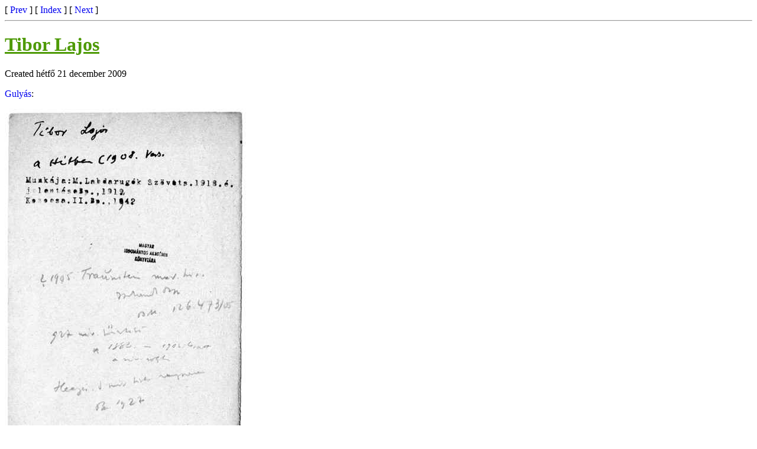

--- FILE ---
content_type: text/html
request_url: http://gazsi80.web.elte.hu/mlsz/Nevek/T/Tibor_Lajos.html
body_size: 1037
content:
<!DOCTYPE HTML PUBLIC "-//W3C//DTD HTML 4.01 Transitional//EN" "http://www.w3.org/TR/html4/loose.dtd">
<html>
	<head>
		<meta http-equiv="Content-Type" content="text/html; charset=UTF-8">
		<title></title>
		<meta name='Generator' content='Zim 0.28'>
		<style type='text/css'>
			a          { text-decoration: none      }
			a:hover    { text-decoration: underline }
			a:active   { text-decoration: underline }
			strike     { color: grey                }
			u          { text-decoration: none;
			             background-color: yellow   }
			tt         { color: #2e3436;            }
			pre        { color: #2e3436;
				     margin-left: 20px          }
			h1         { text-decoration: underline;
				     color: #4e9a06             }
			h2         { color: #4e9a06             }
			h3         { color: #4e9a06             }
			h4         { color: #4e9a06             }
			h5         { color: #4e9a06             }
			span.insen { color: grey                }
		</style>
	</head>
	<body>

<!-- Header -->

	[ <a href='Telkes_Alad%C3%A1r.html'>Prev</a> ]

	[ <a href='../../index.html'>Index</a> ]

	[ <a href='../../Nevek/W/Weisz_F%C3%BCl%C3%B6p.html'>Next</a> ]

<!-- End Header -->
		
<hr />

<!-- Wiki content -->

<h1>Tibor Lajos</h1>

<p>
Created hétfő 21 december 2009<br />

</p>
<p>
<a href='../../Forr%C3%A1sok/Bibliogr%C3%A1fia/Guly%C3%A1s.html'>Gulyás</a>:<br />

</p>
<p>
<img src='./Tibor_Lajos-4200s0085.jpg' alt='image' /><br />

</p>
<p>
Tibor Lajos<br />

</p>
<p>
a Hitben<i>(?)</i> (1908. Vas.<br />
Munkája: M.Labdarugók Szövets.1918.é.<br />
jelentése Bp., 1919.<br />
Kozocsa.II.Bp.,1942<br />

</p>
<p>
? 1905 (olvashatatlan bejegyzés)<br />
927 [?] művei[?] (olvashatatlan bejegyzés)<br />
(olvashatatlan bejegyzés)<br />

</p>


<!-- End wiki content -->

<hr />

<!-- Backlinks -->

	Backlinks:
		<a href='../../Forr%C3%A1sok/Bibliogr%C3%A1fia/Guly%C3%A1s.html'>:Források:Bibliográfia:Gulyás</a></li>
		<a href='../../MLSZ_poz%C3%ADci%C3%B3k/Aleln%C3%B6k.html'>:MLSZ pozíciók:Alelnök</a></li>
		<a href='../../MLSZ_poz%C3%ADci%C3%B3k/F%C5%91titk%C3%A1r.html'>:MLSZ pozíciók:Főtitkár</a></li>
		<a href='../../MLSZ_poz%C3%ADci%C3%B3k/Sz%C3%B6vets%C3%A9gi_kapit%C3%A1ny_I._oszt%C3%A1ly%C3%BA.html'>:MLSZ pozíciók:Szövetségi kapitány I. osztályú</a></li>
		<a href='../../MLSZ_poz%C3%ADci%C3%B3k/Titk%C3%A1r.html'>:MLSZ pozíciók:Titkár</a></li>
		<a href='../../MLSZ_poz%C3%ADci%C3%B3k/T%C3%A1rseln%C3%B6k.html'>:MLSZ pozíciók:Társelnök</a></li>
		<a href='../../Nevek.html'>:Nevek</a></li>

<!-- End Backlinks -->

	</body>

</html>
